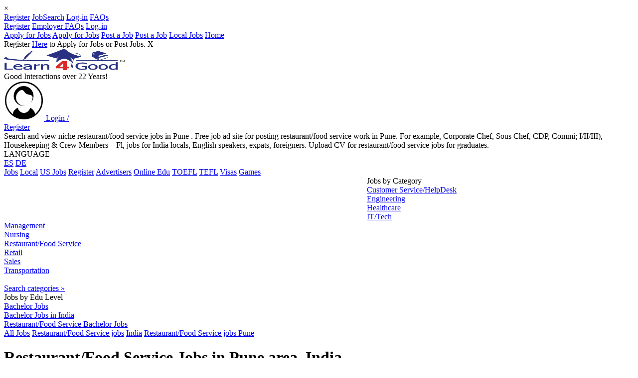

--- FILE ---
content_type: text/html; charset=UTF-8
request_url: https://www.learn4good.com/jobs/restaurant_and_food_service/in/pune/india/
body_size: 13809
content:
<!DOCTYPE html>
<html lang="en-us">
<head>
	<title>Pune Restaurant/Food Service Jobs in India for Pune locals,expats,foreigners</title>
<meta http-equiv="Content-Type" content="text/html; charset=utf-8">
<meta name="color-scheme" content="light">
<meta name="description" 
	  content="Fast & Free job site: Search Pune restaurant/food service jobs in India for Pune area residents, expats, foreigners. Latest restaurant/food service jobs for English speakers:">
<meta name="viewport" content="width=device-width, initial-scale=1.0">

    <meta http-equiv="content-language" content="en-us">
	<meta property="og:site_name" content="Learn4Good" />
	<meta property="og:url" content="//www.learn4good.com/jobs/restaurant_and_food_service/in/pune/india/" />
	<meta property="og:title" content="Restaurant/Food Service Jobs in Pune area, India" />
	<meta property="og:description"
		content="This jobsite is totally Free to all jobseekers. It is a service where you can make introductory contact with employers &amp; recruiters in your profession, and vice versa. Over 5 million job applications have been made via Learn4Good.com since 2003." />
	<meta property="og:image" content="https://www.learn4good.com/images/logo_fb.png" />

<link rel="canonical" href="https://www.learn4good.com/jobs/restaurant_and_food_service/in/pune/india/" />

	<link type="text/css" rel="stylesheet" href="https://www.learn4good.com/jobs/build/assets/tailwind-css-Bk624a00.css" />
	<link type="text/css" rel="stylesheet" href="https://www.learn4good.com/jobs/build/assets/common-scss-BFyiav8d.css" />
	<link type="text/css" rel="stylesheet" href="https://www.learn4good.com/jobs/build/assets/elusive-icons-scss-C4hqvzCr.css" />
	<link type="text/css" rel="stylesheet" href="https://www.learn4good.com/jobs/build/assets/bem_base-scss-Dwx4eSYH.css" />
	<link type="text/css" rel="stylesheet" href="https://www.learn4good.com/jobs/build/assets/combined_search_form-scss-Cjfvs7g3.css" />
	<link type="text/css" rel="stylesheet" href="https://www.learn4good.com/jobs/build/assets/spinner-scss-BmFfdEIh.css" />
	<link type="text/css" rel="stylesheet" href="https://www.learn4good.com/jobs/build/assets/flexible_job_search-scss-CiDvJ0h8.css" />
	<link type="text/css" rel="stylesheet" href="https://www.learn4good.com/jobs/build/assets/flexible_job_search_adv-scss-Ch83uq-o.css" />
	<link type="text/css" rel="stylesheet" href="https://www.learn4good.com/jobs/build/assets/proximity_range_search-scss-fmeZDUsw.css" />
	<link type="text/css" rel="stylesheet" href="https://www.learn4good.com/jobs/build/assets/notification-scss-Bc5QvnB4.css" />
	<link type="text/css" rel="stylesheet" href="https://www.learn4good.com/jobs/build/assets/mobile_menu-scss-DbcY-0dA.css" />
	<link type="text/css" rel="stylesheet" href="https://www.learn4good.com/jobs/build/assets/backup_warning-scss-CTgynHTa.css" />
	<link type="text/css" rel="stylesheet" href="https://www.learn4good.com/jobs/build/assets/footer-scss-CboAVkZN.css" />
	<link type="text/css" rel="stylesheet" href="https://www.learn4good.com/jobs/build/assets/google_afc-scss-CefU4Lva.css" />
	<link type="text/css" rel="stylesheet" href="https://www.learn4good.com/jobs/build/assets/registration_bar-scss-pdmNJxdl.css" />
	<link type="text/css" rel="stylesheet" href="https://www.learn4good.com/jobs/build/assets/job_list-scss-DCBgzwQi.css" />
	<link type="text/css" rel="stylesheet" href="https://www.learn4good.com/jobs/build/assets/pagination-scss-BpdCMa2Z.css" />

<script>
	    window.country_select_id = "country_id1";
	    window.state_select_id = "state_id1";
	    window.city_select_id = "city_id1";
	    window.state_cont_id = "csf_state";
	    window.states_link = "https:\/\/www.learn4good.com\/jobs\/index.php?controller=location_list&action=load_states&country_id=<country_id>";
	    window.cities_link = "https:\/\/www.learn4good.com\/jobs\/index.php?controller=location_list&action=load_cities&country_id=<country_id>&state_id=<state_id>";
	    window.has_states = false;
	    window.empty_option_state = "- Any State -";
	    window.empty_option_city = "- Any City\/Area -";
	    window.search_form_id = "combined_form";
	    window.async_notify_url = "https:\/\/www.learn4good.com\/jobs\/index.php?controller=error_notification&action=async_notify";
	    window.user_logged_in = false;
	    window.is_backup_mode = false;
	    window.collect_stats_url = "https:\/\/www.learn4good.com\/jobs\/index.php?controller=collect_stats&action=collect";
	    window.info_check_url = "https:\/\/www.learn4good.com\/jobs\/index.php?controller=info&action=info";
	    window.info_check_seconds = 10;
	</script>

	<script type="module" src="https://www.learn4good.com/jobs/build/assets/util-js-BcSz9Msm.js"></script>
	<script type="module" src="https://www.learn4good.com/jobs/build/assets/main-js-BdiWScGa.js"></script>
	<script type="module" src="https://www.learn4good.com/jobs/build/assets/slider-js-Bp6gvADq.js"></script>
	<script type="module" src="https://www.learn4good.com/jobs/build/assets/location-js-CeUWkxnP.js"></script>
	<script type="module" src="https://www.learn4good.com/jobs/build/assets/flexible_job_search-js-DZkpzyIW.js"></script>
	<script type="module" src="https://www.learn4good.com/jobs/build/assets/tag_sel-js-Bj_7ytcb.js"></script>
	<script type="module" src="https://www.learn4good.com/jobs/build/assets/jobs_search_form-js-CAnQdN2r.js"></script>
	<script type="module" src="https://www.learn4good.com/jobs/build/assets/proximity_range_search-js-CSObPilx.js"></script>
	<script type="module" src="https://www.learn4good.com/jobs/build/assets/notification-js-BB3wk5W1.js"></script>
	<script type="module" src="https://www.learn4good.com/jobs/build/assets/mobile_menu-js-BzIYffb2.js"></script>
	<script type="module" src="https://www.learn4good.com/jobs/build/assets/registration_bar-js-C80DgWII.js"></script>
	<script type="module" src="https://www.learn4good.com/jobs/build/assets/info_check-js-BTlTNwFH.js"></script>
	<script type="module" src="https://www.learn4good.com/jobs/build/assets/job_list-js-C_VKoPD0.js"></script>



	<script async src="//pagead2.googlesyndication.com/pagead/js/adsbygoogle.js"></script>
	<script>var gen_q = 'Restaurant/Food Service jobs Pune';</script>	
	<script 
	  async 
	  src="https://fundingchoicesmessages.google.com/i/pub-3323405424911356?ers=1">
	</script>

	<script>
	(function() {
	  function signalGooglefcPresent() {
	    if (!window.frames['googlefcPresent']) {
	      if (document.body) {
	        const iframe = document.createElement('iframe');
	        iframe.style = `
	          width: 0;
	          height: 0;
	          border: none;
	          z-index: -1000;
	          left: -1000px;
	          top: -1000px;
	          display: none;
	        `;
	        iframe.name = 'googlefcPresent';
	        document.body.appendChild(iframe);
	      } else {
	        setTimeout(signalGooglefcPresent, 0);
	      }
	    }
	  }

	  signalGooglefcPresent();
	})();
	</script>
	<script async src="https://accounts.google.com/gsi/client"></script>
</head>
<body id="page">
	<div id="overlay"></div>
	<div id="notifications">
			<div class="notification" id="notification_template">
		<div class="notification_message"></div>
		<div class="notification_close" onclick="this.parentNode.remove()">&times;</div>
	</div>
</div>
	<div id="mobile_menu_container">
				<div class="menu_items" id="mobile_submenu_js">
												<a
                       class="item mobile_jobseeker_reg"
                       href="https://www.learn4good.com/jobs/register/ohio/"
                                                                  >Register</a>
																<a
                       class="item mobile_job_search_button"
                       href="https://www.learn4good.com/jobs/language/english/search/advanced/"
                                                                  >JobSearch</a>
																<a
                       class="item main_login_button"
                       href="https://www.learn4good.com/jobs/site-login.htm"
                                                                  >Log-in</a>
																<a
                       class="item "
                       href="https://www.learn4good.com/jobs/jobseeker_faqs.htm"
                                                                  >FAQs</a>
										<span class="justifier"></span>
		</div>
			<div class="menu_items" id="mobile_submenu_em">
												<a
                       class="item mobile_employer_reg"
                       href="https://www.learn4good.com/jobs/language/english/registration/company/"
                                                                  >Register</a>
																<a
                       class="item "
                       href="https://www.learn4good.com/jobs/employer_faqs.htm"
                                                                  >Employer FAQs</a>
																<a
                       class="item main_login_button"
                       href="https://www.learn4good.com/jobs/site-login.htm"
                                                                  >Log-in</a>
										<span class="justifier"></span>
		</div>
			<div class="menu_items" >
												<span class="subselector_mobile_submenu_js">
						<a class="item subselector mobile_jobseeker_reg" href="#mobile_submenu_js">Apply for Jobs</a>
						<a class="item closer" href="#_">Apply for Jobs</a>
					</span>
																<span class="subselector_mobile_submenu_em">
						<a class="item subselector mobile_employer_reg" href="#mobile_submenu_em">Post a Job</a>
						<a class="item closer" href="#_">Post a Job</a>
					</span>
																<a
                       class="item "
                       href="https://www.learn4good.com/jobs/openings/64/oh-ohio/"
                                                                  >Local Jobs</a>
																<a
                       class="item "
                       href="https://www.learn4good.com/jobs/"
                                                                  >Home</a>
										<span class="justifier"></span>
		</div>
	</div>
	<div class="centering_container">
		<div class="highlight_container">
			<div class="fixed_container">
									<div id="registration_bar">
	Register <a href="https://www.learn4good.com/jobs/registration.htm">Here</a> to Apply for Jobs or Post Jobs.	<span id="reg_bar_close" onclick="close_bar('https://www.learn4good.com/jobs/index.php?controller=general&action=hide_registration_bar')">X</span>
</div>
				
																<div id="main_container">
					<script>
						window.google_adnum = 0; //for custom google afc ads
					</script>

					<div id="header_all" class="noprint">
	<div id="header_container">
	<div id="header">
		<div class="main_logo_container">
			<a href="//www.learn4good.com" id="main_logo">
				<picture>
					<source media="(max-width:565px)" srcset="https://www.learn4good.com/images/logo.png" width="200" height="35">
					<img src="https://www.learn4good.com/images/logo.png" alt="Free Job Posting &amp; Search" width="242" height="43">
				</picture>
			</a>
			<div id="slogan">Good Interactions over 22 Years!</div>
		</div>
        <span id="menu_toggle">
            <span class="icon-bar"></span>
            <span class="icon-bar"></span>
            <span class="icon-bar"></span>
        </span>
					<a id="sign_in_up" href="https://www.learn4good.com/jobs/enter.htm">
				<svg xmlns="http://www.w3.org/2000/svg" version="1.1" xmlns:xlink="http://www.w3.org/1999/xlink" preserveAspectRatio="none" x="0px" y="0px" width="80px" height="80px" viewBox="11 10 80 80">
<defs>
	<g id="Layer0_0_MEMBER_0_MEMBER_0_FILL">
		<path stroke="none" d="M 536.25 39.2
			Q 541.1 34.35 541.1 27.5 541.1 20.7 536.25 15.85 531.45 11 524.6 11 517.75 11 512.9 15.85 508.1 20.65 508.1 27.5 508.1 34.35 512.9 39.2 517.75 44 524.6 44 531.45 44 536.25 39.2
			M 531.4 34.75
			Q 530.7 34.25 530 33.85 529.65 35.45 528.5 36.65 526.85 38.35 524.6 38.35 522.3 38.35 520.7 36.65 519.55 35.45 519.25 33.85 518.45 34.25 517.75 34.75 515.1 36.7 514.95 39.45 514.3 38.9 513.75 38.35 509.25 33.9 509.25 27.5 509.25 21.15 513.75 16.7 518.2 12.2 524.55 12.2 530.9 12.2 535.4 16.7 539.9 21.15 539.9 27.5 539.9 33.85 535.4 38.35 534.85 38.9 534.25 39.45 534.05 36.7 531.4 34.75
			M 532.95 23.6
			Q 532.95 20.05 530.45 17.5 527.9 14.95 524.35 14.95 520.75 14.95 518.25 17.5 515.7 20.05 515.7 23.6 515.7 27.15 518.25 29.7 518.8 30.25 519.4 30.7 521.55 32.25 524.35 32.25 524.95 32.25 525.5 32.2 525.2 32.2 524.95 32.2 521.95 32.2 519.85 30.1 517.7 28 517.7 25 517.7 21.7 520.4 19.45 523.2 17.1 524.95 20 526.15 22.05 529.45 22.55 532.15 22.95 532.15 25 532.15 27.85 530.25 29.9 530.35 29.8 530.45 29.7 532.95 27.15 532.95 23.6 Z" />
	</g>
</defs>

<g transform="matrix( 2.3080902099609375, 0, 0, 2.3080902099609375, -1159.8,-14.5) "> <use xlink:href="#Layer0_0_MEMBER_0_MEMBER_0_FILL"/></g>
</svg>
				<span class="prompt">Login /<br>Register</span>
			</a>
				<div id="header_text">
			Search and view niche restaurant/food service jobs in Pune . Free job ad site for posting restaurant/food service work in Pune. For example, Corporate Chef, Sous Chef, CDP, Commi; I/II/III), Housekeeping & Crew Members – Fl, jobs for India locals, English speakers, expats, foreigners. Upload CV for restaurant/food service jobs for graduates.		</div>

		<div id="header_languages">
			<div class="lang_heading">LANGUAGE</div>
			<div class="flags_container">
									<a href="https://www.learn4good.com/jobs/language/spanish/" title="Español" class="lang_icon">ES</a>
									<a href="https://www.learn4good.com/jobs/language/german/" title="Deutsch" class="lang_icon">DE</a>
							</div>
		</div>
	</div>
</div>
<div id="main_menu">
						<a class="main_menu_item desktop_menu_item narrow_main_menu_item "
				href="https://www.learn4good.com/jobs/">Jobs</a>
									<a class="main_menu_item desktop_menu_item  "
				href="https://www.learn4good.com/jobs/openings/64/oh-ohio/">Local</a>
									<a class="main_menu_item desktop_menu_item  "
				href="/jobs/language/english/list/country/usa_united_states/">US Jobs</a>
									<a class="main_menu_item desktop_menu_item  main_menu_highlight"
				href="https://www.learn4good.com/jobs/registration.htm">Register</a>
									<a class="main_menu_item desktop_menu_item  "
				href="https://www.learn4good.com/jobs/advertisers.htm">Advertisers</a>
									<a class="main_menu_item desktop_menu_item  "
				href="/distance_learn.htm">Online Edu</a>
									<a class="main_menu_item desktop_menu_item  "
				href="/languages/spec_english_toefl.htm">TOEFL</a>
									<a class="main_menu_item desktop_menu_item  "
				href="/tefl_courses.htm">TEFL</a>
									<a class="main_menu_item desktop_menu_item  "
				href="/visa.htm">Visas</a>
									<a class="main_menu_item desktop_menu_item  "
				href="/games/index.htm">Games</a>
				</div>

			<div id="banners_container">
										<div id="header_banner" class="no_month_sponsor">
					<div id="narrow_ad_unit_1"></div>
											<style type="text/css">
.leaderboard { width: 320px; height: 50px; display: inline-block;  }
@media (min-width:745px) { .leaderboard { width: 468px; height: 90px; margin: auto; } }
@media (min-width:1005px) { .leaderboard { width: 728px; height: 90px; float: left; } }
@media (max-width:487px) { .leaderboard { width: 100vw; min-height: 84vw; } }
</style>
<ins class="adsbygoogle leaderboard"
         data-full-width-responsive="true"
	 data-ad-client="ca-pub-3323405424911356"
	 data-ad-slot="9675188994"></ins>
<script>
(adsbygoogle = window.adsbygoogle || []).push({});
</script>									</div>
					</div>
	</div>

					<div id="content_container" >
								<div id="left_menu" class="noprint pulled_up">
		<div class="menu_block_container" id="categories_menu_block">
	<div class="block_header heading">Jobs by Category</div>
		<div class="menu_block link_block flat_top">
					<a href="https://www.learn4good.com/jobs/language/english/list/customer_service/">Customer Service/HelpDesk</a><br>
					<a href="https://www.learn4good.com/jobs/language/english/list/engineering/">Engineering</a><br>
					<a href="https://www.learn4good.com/jobs/language/english/list/healthcare/">Healthcare</a><br>
					<a href="https://www.learn4good.com/jobs/language/english/list/info_technology/">IT/Tech</a><br>
					<a href="https://www.learn4good.com/jobs/language/english/list/management_and_managerial/">Management</a><br>
					<a href="https://www.learn4good.com/jobs/language/english/list/nursing/">Nursing</a><br>
					<a href="https://www.learn4good.com/jobs/language/english/list/restaurant_and_food_service/">Restaurant/Food Service</a><br>
					<a href="https://www.learn4good.com/jobs/language/english/list/retail/">Retail</a><br>
					<a href="https://www.learn4good.com/jobs/language/english/list/sales/">Sales</a><br>
					<a href="https://www.learn4good.com/jobs/language/english/list/transportation/">Transportation</a><br>
				<br>
		<a href="https://www.learn4good.com/jobs/language/english/list/all_categories/">Search categories &raquo;</a>
	</div>
</div>
<div class="menu_block_container" id="edu_levels_menu_block">
	<div class="block_header heading">Jobs by Edu Level</div>
	<div class="menu_block link_block flat_top">
					<a href="https://www.learn4good.com/jobs/bachelorsdegree/">Bachelor Jobs</a><br>
					<a href="https://www.learn4good.com/jobs/bachelordegree/india/openings/">Bachelor Jobs in India</a><br>
					<a href="https://www.learn4good.com/jobs/bachelordegree/restaurant_and_food_service/search/">Restaurant/Food Service Bachelor Jobs</a><br>
			</div>
</div>
					<div class="menu_ads">
							</div>
			</div>
												<div id="content" class="">
														
														<!-- content begin -->							
		<div class="path">
							<span class=" ">
				<a href="https://www.learn4good.com/jobs/language/english/list/all_categories/"><span>All Jobs</span></a>
							<span class="mid_part">
				<a href="https://www.learn4good.com/jobs/language/english/search/restaurant_and_food_service/"><span>Restaurant/Food Service jobs</span></a>
							<span class="mid_part">
				<a href="https://www.learn4good.com/jobs/language/english/list/restaurant_and_food_service/india/"><span>India</span></a>
							<span class="last_part">
				<a href="/jobs/restaurant_and_food_service/in/pune/india/"><span>Restaurant/Food Service jobs Pune</span></a>
			
							</span>
							</span>
							</span>
							</span>
					</div>

																								<div id="content_heading" class="only_heading">
																			<h1>Restaurant/Food Service Jobs in Pune area, India</h1>
									                                    																	</div>
							
							
																						
																						<div class="flex justify-between mb-1 ">
									                                                                                    <a href="https://www.learn4good.com/jobs/language/english/list/country/india/">
                                                <img class="border border-solid border-black" src="https://www.learn4good.com/jobs/images/flags/country/377.png" alt="Restaurant/Food Service jobs in Pune" title="Restaurant/Food Service jobs in Pune">
                                            </a>
                                        																	</div>
							
							
<div class="over_job_count_link_container">
			</div>


		
	<div id="top_search">
		<script>
	window.sugg_url = "https:\/\/www.learn4good.com\/jobs\/index.php?controller=job_search&action=completion&q=";
</script>
<div class="csc">
	<input type="radio" id="show_job_search" name="form_select" checked="checked" data-action="https://www.learn4good.com/jobs/index.php?controller=job_search&action=flexible_search"></input>
	<input type="radio" id="show_cv_search" name="form_select"  data-action="https://www.learn4good.com/jobs/index.php?controller=cv_search&action=short_search"></input>
	<div >
		<div class="tabs ">
			<label class="jobs_tab" for="show_job_search">Search Database of 15 Million+ jobs:</label>
			<label for="show_cv_search">CV Search</label>
		</div>

		<form method="post" action="https://www.learn4good.com/jobs/index.php?controller=job_search&amp;action=flexible_search" id="combined_form">
		<div class="kw_container">
																					<input type="text"
					   name="keywords"
					   id="keywords_1768830523"
					   value=""
					   
					   class="minimal_kw" placeholder="A skill/profession + ZIP, Area etc" autocomplete="off" data-ip_location="">			<input type="submit" class="button mini_submit" aria-label="Search jobs by skill or profession button" value="">
			<div class="sugg_container for_jobs">
				<div class="suggestions">
				</div>
			</div>
			<div class="spinner">
  <div class="rect1"></div>
  <div class="rect2"></div>
  <div class="rect3"></div>
  <div class="rect4"></div>
  <div class="rect5"></div>
</div>
		</div>
		<div class="flexible_suffix for_job"> (Try combinations for better Results! Or enter less keywords for broader Results)</div>

			<table>
				<caption class="location_caption">
					<span class="for_cv">Location</span>
				</caption>
				<tbody class="loc_body">
					<tr>						<td class="">
																							<select name="country_id"
					    id="country_id1"
						class="location_select " aria-label="Select country for job search"><option value="0">- Select a country -</option>
<option value="303">Albania</option>
<option value="304">Algeria</option>
<option value="185">Andorra</option>
<option value="530">Angola</option>
<option value="536">Anguilla</option>
<option value="537">Antigua and Barbuda</option>
<option value="308">Argentina</option>
<option value="519">Armenia</option>
<option value="538">Aruba</option>
<option value="241">Australia</option>
<option value="309">Austria</option>
<option value="310">Azerbaijan</option>
<option value="539">Bahamas</option>
<option value="313">Bahrain</option>
<option value="315">Bangladesh</option>
<option value="540">Barbados</option>
<option value="527">Belarus</option>
<option value="317">Belgium</option>
<option value="541">Belize</option>
<option value="320">Benin</option>
<option value="542">Bermuda</option>
<option value="323">Bosnia Herzegovina</option>
<option value="325">Botswana</option>
<option value="328">Brazil</option>
<option value="543">British Virgin Islands</option>
<option value="501">Brunei</option>
<option value="329">Bulgaria</option>
<option value="190">Cambodia</option>
<option value="331">Cameroon</option>
<option value="301">Canada</option>
<option value="544">Cayman Islands</option>
<option value="338">Chile</option>
<option value="339">China</option>
<option value="242">Colombia</option>
<option value="194">Costa Rica</option>
<option value="342">Croatia</option>
<option value="545">Cuba</option>
<option value="546">Curacao</option>
<option value="344">Cyprus</option>
<option value="345">Czech Republic</option>
<option value="346">Denmark</option>
<option value="547">Dominica</option>
<option value="349">Dominican Republic</option>
<option value="350">Ecuador</option>
<option value="351">Egypt</option>
<option value="355">Estonia</option>
<option value="533">Ethiopia</option>
<option value="357">Fiji</option>
<option value="358">Finland</option>
<option value="243">France</option>
<option value="360">French Polynesia</option>
<option value="534">Gambia</option>
<option value="515">Georgia</option>
<option value="216">Germany</option>
<option value="517">Ghana</option>
<option value="364">Gibraltar</option>
<option value="217">Greece</option>
<option value="548">Grenada</option>
<option value="549">Guadeloupe</option>
<option value="369">Guatemala</option>
<option value="558">Guernsey</option>
<option value="550">Haiti</option>
<option value="373">Honduras</option>
<option value="374">Hong Kong</option>
<option value="375">Hungary</option>
<option value="376">Iceland</option>
<option value="377" selected="selected">India</option>
<option value="196">Indonesia</option>
<option value="378">Iran</option>
<option value="522">Iraq</option>
<option value="240">Ireland</option>
<option value="559">Isle of Man</option>
<option value="380">Israel</option>
<option value="381">Italy</option>
<option value="383">Jamaica</option>
<option value="384">Japan</option>
<option value="560">Jersey</option>
<option value="385">Jordan</option>
<option value="514">Kazakhstan</option>
<option value="386">Kenya</option>
<option value="535">Kosovo</option>
<option value="388">Kuwait</option>
<option value="532">Kyrgyzstan</option>
<option value="389">Latvia</option>
<option value="390">Lebanon</option>
<option value="510">Libya</option>
<option value="392">Liechtenstein</option>
<option value="393">Lithuania</option>
<option value="394">Luxembourg</option>
<option value="521">Macedonia</option>
<option value="398">Malaysia</option>
<option value="399">Maldives</option>
<option value="101">Malta</option>
<option value="551">Martinique</option>
<option value="105">Mauritius</option>
<option value="106">Mexico</option>
<option value="528">Micronesia</option>
<option value="223">Mongolia</option>
<option value="518">Montenegro</option>
<option value="110">Morocco</option>
<option value="526">Mozambique</option>
<option value="529">Myanmar</option>
<option value="112">Namibia</option>
<option value="523">Nepal</option>
<option value="114">Netherlands</option>
<option value="117">New Zealand</option>
<option value="118">Nicaragua</option>
<option value="512">Nigeria</option>
<option value="121">Norway</option>
<option value="122">Oman</option>
<option value="524">Pakistan</option>
<option value="125">Panama</option>
<option value="128">Peru</option>
<option value="129">Philippines</option>
<option value="130">Poland</option>
<option value="131">Portugal</option>
<option value="552">Puerto Rico</option>
<option value="132">Qatar</option>
<option value="134">Romania</option>
<option value="135">Russia</option>
<option value="553">Saint Kitts and Nevis</option>
<option value="554">Saint Lucia</option>
<option value="555">Saint Vincent and the Grenadines</option>
<option value="148">Saudi Arabia</option>
<option value="150">Senegal</option>
<option value="207">Serbia</option>
<option value="153">Singapore</option>
<option value="208">Slovakia</option>
<option value="209">Slovenia</option>
<option value="155">South Africa</option>
<option value="387">South Korea</option>
<option value="156">Spain</option>
<option value="157">Sri Lanka</option>
<option value="158">Sudan</option>
<option value="161">Sweden</option>
<option value="162">Switzerland</option>
<option value="163">Syria</option>
<option value="164">Taiwan</option>
<option value="513">Tajikistan</option>
<option value="509">Tanzania</option>
<option value="166">Thailand</option>
<option value="168">Trinidad Tobago</option>
<option value="169">Tunisia</option>
<option value="170">Turkey (Türkiye)</option>
<option value="556">Turks and Caicos Islands</option>
<option value="174">UAE/Dubai</option>
<option value="184">UK</option>
<option value="557">US Virgin Islands</option>
<option value="500">USA</option>
<option value="508">Uganda</option>
<option value="173">Ukraine</option>
<option value="520">Uzbekistan</option>
<option value="177">Venezuela</option>
<option value="178">Vietnam</option>
<option value="525">Yemen</option>
<option value="180">Zambia</option>
<option value="531">Zimbabwe</option>
</select>													</td>
						<td id="csf_state" style="display:none;">
														<select name="state_id"
					    id="state_id1"
						class="location_select " aria-label="Select state for job search"><option value="0">- Any State -</option>
</select>						</td>
						<td>
														<select name="city_id"
					    id="city_id1"
						class="location_select " aria-label="Select city for job search"><option value="0">- Any City/Area -</option>
</select>						</td>
					</tr>
					<tr class="proximity_range_row">
						<td id="proximity_range_label_text" class="proximity_range_cell">
							Increase/decrease your Search Radius (miles)						</td>
					</tr>
					<tr class="proximity_range_row">
						<td class="proximity_range_cell">
							<div class="proximity_range_label w-full flex justify-between mb-1"></div>
						</td>
					</tr>
					<tr class="proximity_range_row">
						<td class="proximity_range_cell">
														<input type="range"
					   value="50"
					   name="proximity_range"
					   id="proximity_range_000000000000025c0000000000000000"
					   min="0"
					   max="200"
					   step="1"
					   aria-label="Select proximity range for job search" class="proximity_range_slider">						</td>
					</tr>
					<tr><td><br></td></tr>
					<tr class="for_job"><td>Job Posting Language</td></tr>
				<tr class="for_job">
					<td>
												<select name="app_posting_lang_id"
					    id="app_posting_lang_id_00000000000002660000000000000000"
						aria-label="Select language for job search"><option value="0">Any Language</option>
<option value="1" selected="selected">English</option>
<option value="3">German</option>
<option value="4">Spanish</option>
</select>					</td>
				</tr>
				</tbody>

								<input aria-label="Enable filters option" type="checkbox" id="ect8QaEahg" class="extended_crit_toggle" >
			</table>

			<div class="cat_body">
				<div>
					<span>Employment Category</span>
				</div>
				<div class="cat_row">
					<div class="cat_cell">
												<select name="job_category_id"
					    id="job_category_id_1768830523"
						aria-label="Select job category for search"><option value="121" selected="selected">Restaurant/Food Service</option>
</select>					</div>
					<div>
						<input class="for_cv spacer"><label for="ect8QaEahg" class="extend_button for_job">Filters</label>
					</div>
				</div>
			</div>
			<div class="for_cv edu_level">
				<div>Education (minimum level)</div>
				<div><select name="education_level_id"
					    id="education_level_id_1768830523"
						><option value="0">- Unspecified -</option>
<option value="1">High School</option>
<option value="2">Tech School</option>
<option value="3">College</option>
<option value="4">Bachelor</option>
<option value="5">Masters</option>
<option value="6">Doctorate</option>
</select></div>
			</div>

			<div class="extended_crit for_job">
				<div class="filters_label"><div>Filters</div></div>
				<div class="crit_label">Education Level</div>
				<div class="compact_boxes edu_container"><label><input type="radio"
					   value="0"
					   name="min_edu_level_id"
					   id="min_edu_level_id_000000000000024f0000000000000000_1"
					   title="Any" checked="checked"> <span>Any</span></label><label><input type="radio"
					   value="1"
					   name="min_edu_level_id"
					   id="min_edu_level_id_00000000000002250000000000000000_2"
					   title="High School"> <span>High School</span></label><label><input type="radio"
					   value="2"
					   name="min_edu_level_id"
					   id="min_edu_level_id_00000000000002280000000000000000_3"
					   title="Tech School"> <span>Tech School</span></label><label><input type="radio"
					   value="3"
					   name="min_edu_level_id"
					   id="min_edu_level_id_000000000000032b0000000000000000_4"
					   title="College"> <span>College</span></label><label><input type="radio"
					   value="4"
					   name="min_edu_level_id"
					   id="min_edu_level_id_00000000000001f20000000000000000_5"
					   title="Bachelor"> <span>Bachelor</span></label><label><input type="radio"
					   value="5"
					   name="min_edu_level_id"
					   id="min_edu_level_id_000000000000021a0000000000000000_6"
					   title="Masters"> <span>Masters</span></label><label><input type="radio"
					   value="6"
					   name="min_edu_level_id"
					   id="min_edu_level_id_00000000000002230000000000000000_7"
					   title="Doctorate"> <span>Doctorate</span></label></div>

				<div class="crit_label">Experience Level (years)</div>
				<div class="exp_container"><div class="exp_boxes"><label><input type="checkbox"
					   value="1"
					   name="min_exp_level_ids[]"
					   id="min_exp_level_ids_00000000000002230000000000000000_1"
					   title="Less than 1 Year">&nbsp<span>Less than 1 Year</span></label><label><input type="checkbox"
					   value="2"
					   name="min_exp_level_ids[]"
					   id="min_exp_level_ids_000000000000021a0000000000000000_2"
					   title="1+ Years">&nbsp<span>1+ Years</span></label><label><input type="checkbox"
					   value="3"
					   name="min_exp_level_ids[]"
					   id="min_exp_level_ids_00000000000001f20000000000000000_3"
					   title="3+ Years">&nbsp<span>3+ Years</span></label><label><input type="checkbox"
					   value="4"
					   name="min_exp_level_ids[]"
					   id="min_exp_level_ids_000000000000032b0000000000000000_4"
					   title="5+ Years">&nbsp<span>5+ Years</span></label><label><input type="checkbox"
					   value="5"
					   name="min_exp_level_ids[]"
					   id="min_exp_level_ids_00000000000002280000000000000000_5"
					   title="7+ Years">&nbsp<span>7+ Years</span></label><label><input type="checkbox"
					   value="8"
					   name="min_exp_level_ids[]"
					   id="min_exp_level_ids_00000000000002250000000000000000_6"
					   title="9+ Years">&nbsp<span>9+ Years</span></label><label><input type="checkbox"
					   value="6"
					   name="min_exp_level_ids[]"
					   id="min_exp_level_ids_000000000000024f0000000000000000_7"
					   title="10+ Years">&nbsp<span>10+ Years</span></label><label><input type="checkbox"
					   value="7"
					   name="min_exp_level_ids[]"
					   id="min_exp_level_ids_00000000000002590000000000000000_8"
					   title="More than 15 Years">&nbsp<span>More than 15 Years</span></label></div></div>

				<div class="time_period_options">
					<div class="crit_label">Posted in last:</div>
					<div class="compact_boxes"><label><input type="radio"
					   value="1"
					   name="time_period"
					   id="time_period_00000000000002590000000000000000_1"
					   title="Day"> <span>Day</span></label><label><input type="radio"
					   value="5"
					   name="time_period"
					   id="time_period_000000000000024f0000000000000000_2"
					   title="Week"> <span>Week</span></label><label><input type="radio"
					   value="7"
					   name="time_period"
					   id="time_period_00000000000002250000000000000000_3"
					   title="Month"> <span>Month</span></label><label><input type="radio"
					   value="0"
					   name="time_period"
					   id="time_period_00000000000002280000000000000000_4"
					   title="Any" checked="checked"> <span>Any</span></label></div>
				</div>

				<div class="salary_search_section">
					<div class="crit_label">Salary</div>
					<div class="salary_search_options">
						<input type="number"
					   name="salary_amount_min"
					   id="salary_amount_min_000000000000024e0000000000000000"
					   value=""
					   
					   class="input_text" min="0" step="0.01" placeholder="Salary - minimum">						<input type="number"
					   name="salary_amount_max"
					   id="salary_amount_max_000000000000026a0000000000000000"
					   value=""
					   
					   class="input_text" min="0" step="0.01" placeholder="Salary - maximum">						<select name="salary_currency_id"
					    id="salary_currency_id_00000000000002630000000000000000"
						><option value="5">USD</option>
</select>						<select name="salary_period_id"
					    id="salary_period_id_000000000000026b0000000000000000"
						><option value="1">Yearly</option>
<option value="2">Monthly</option>
<option value="6">Fortnightly</option>
<option value="3">Weekly</option>
<option value="4">Hourly</option>
<option value="5">Daily</option>
</select>					</div>
					<div>
						<label class="crit_label"><input type="checkbox"
					   value="1"
					   name="salary_optional"
					   id="salary_optional_000000000000026c0000000000000000"
					    checked="checked"> Show Jobs with no salary specified</label>
					</div>
				</div>

				<input type="hidden" name="present_country_only" value="0" />				<label class="present_country"><input type="checkbox"
					   value="1"
					   name="present_country_only"
					   id="present_country_only_00000000000002400000000000000000"
					    checked="checked">&nbsp;Only Jobs that accept applications from my present country</label>
			</div>
			<!-- -->

			<div class="search_button_container">
				<input type="hidden" name="f" value="_" />
				<a class="full_search_link for_cv" href="https://www.learn4good.com/jobs/cv-resume-database-search/">Advanced Search</a>
				<input type="submit" class="button job_search_button for_job" value="Search Jobs">
				<input type="submit" class="button for_cv" value="Search CVs" formaction="https://www.learn4good.com/jobs/index.php?controller=cv_search&action=short_search">
			</div>

		</form>	</div>
</div>


<script type="module">
	window.job_search_form_action = "https:\/\/www.learn4good.com\/jobs\/index.php?controller=job_search&action=flexible_search";
	window.cv_search_form_action = "https:\/\/www.learn4good.com\/jobs\/index.php?controller=cv_search&action=short_search";

		window.get_currencies_url = "https:\/\/www.learn4good.com\/jobs\/index.php?controller=dynamic_options&action=get_currencies";
	window.get_categories_url = "https:\/\/www.learn4good.com\/jobs\/index.php?controller=dynamic_options&action=get_categories";
</script>
<script>
	window.max_range_value = 200;
	window.range_steps = 10;
</script>	</div>

<script>
	window.can_scroll_to_pagination = 0;
	window.has_jobs_list = 1;
</script>
	

<table id="main_job_list" class="job_list" cellpadding="0" cellspacing="0" >
			<tr  >
		<td class="job_cell ">
									<span class="posting_date">1 week ago</span>
				
									<span class="nr">1.</span>
													<a href="https://www.learn4good.com/jobs/pune/india/restaurant_and_food_service/4768277121/e/"
					class="job_title" 																		><span >Corporate Chef ,Sous Chef,CDP, Commi; I/II/III), Housekeeping &amp; Crew Members – Fl</span></a>
				
									<span class="loc_with_prefix">
												Job in						
						<span>
							<span class="loc_title">Pune, Maharashtra, India</span>
						</span>

											</span>
									
													<h3 class="section_name">
												 Restaurant/Food Service (Food & Beverage), Hospitality / Hotel / Catering (Food & Beverage)					</h3>
				
				<div class="list_job_desc">
					Position: We&#039;re Hiring: Corporate Chef ,Sous Chef,CDP, Commi (I/II/III), Housekeeping &amp; Crew Members – Join Fl - We’re Hiring –...									</div>

                <div class="job_bottom">
                                            <div class="additional_job_info">
                            <h2 class="section_name">Corporate Chef ,Sous Chef,CDP, Commi; I/II/III), Housekeeping &amp; Crew Members – Fl Job</h2>
                            <span class="section_name">Listing for:</span>
                                                        <span>
                                                                    <span class="absent_link">Fluffy Egg</span>
                                                            </span>
                                                    </div>
                                                                <a href="https://www.learn4good.com/jobs/pune/india/restaurant_and_food_service/4768277121/e/"                            class="view_job_button">View this Job</a>
                                    </div>
			</td>
		</tr>
							</table>


	<span class="backfill_heading">Recent Jobs Posted for India in similar fields:</span>
	

<table id="backfill_table" class="job_list" cellpadding="0" cellspacing="0" >
			<tr  >
		<td class="job_cell ">
									<span class="posting_date">4 weeks ago</span>
				
													<a href="https://www.learn4good.com/jobs/india/business/4723807901/e/"
					class="job_title" 																		><span >Business development executive</span></a>
				
									<span class="loc_with_prefix">
												Job in						
						<span>
							<span class="loc_title">Delhi, India</span>
						</span>

											</span>
									
													<h3 class="section_name">
												 Business, Sales					</h3>
				
				<div class="list_job_desc">
					· Identify and pursue new business opportunities and leads - · Build and maintain strong client relationships - · Support sales strategy...									</div>

                <div class="job_bottom">
                                            <div class="additional_job_info">
                            <h2 class="section_name">Business development executive Job</h2>
                            <span class="section_name">Listing for:</span>
                                                        <span>
                                                                    <span>
                                        <a href="https://www.learn4good.com/jobs/e/249326/employer/search/" >Hansraj Ventures Pvt Ltd</a>
                                    </span>
                                                            </span>
                                                    </div>
                                                                <a href="https://www.learn4good.com/jobs/india/business/4723807901/e/"                            class="view_job_button">View this Job</a>
                                    </div>
			</td>
		</tr>
								<tr  >
		<td class="job_cell ">
									<span class="posting_date">over one month ago</span>
				
													<a href="https://www.learn4good.com/jobs/bangalore/india/education/4473283537/e/"
					class="job_title" 																		><span >English Teacher; ESL, TESOL, TEFL, CELTA</span></a>
				
									<span class="loc_with_prefix">
												Job in						
						<span>
							<span class="loc_title">Bangalore, Karnataka, India</span>
						</span>

											</span>
									
													<h3 class="section_name">
												 Education / Teaching (English Teacher / ESL TEFL, Language Teacher), Language/Bilingual (English Speaking)					</h3>
				
				<div class="list_job_desc">
					1. Planning, preparing and delivering lessons. - 2. Preparing teaching materials and making power point - presentations. - 3. Researching...									</div>

                <div class="job_bottom">
                                            <div class="additional_job_info">
                            <h2 class="section_name">English Teacher; ESL, TESOL, TEFL, CELTA Job</h2>
                            <span class="section_name">Listing for:</span>
                                                        <span>
                                                                    <span>
                                        <a href="https://www.learn4good.com/jobs/e/197323/employer/search/" >eigoPaathshala</a>
                                    </span>
                                                            </span>
                                                    </div>
                                                                <a href="https://www.learn4good.com/jobs/bangalore/india/education/4473283537/e/"                            class="view_job_button">View this Job</a>
                                    </div>
			</td>
		</tr>
					<tr><td><style type="text/css">
.job_list_ad { width: 336px; height: 280px; display: block; margin: auto; }
@media (max-width:565px) { .job_list_ad { width: 320px; height: 250px; } }
</style>
<ins class="adsbygoogle job_list_ad"
     data-full-width-responsive="true"
     data-ad-client="ca-pub-3323405424911356"
     data-ad-slot="0776960940"></ins>
<script>
(adsbygoogle = window.adsbygoogle || []).push({});
</script></td></tr>
								<tr  >
		<td class="job_cell ">
									<span class="posting_date">over one month ago</span>
				
													<a href="https://www.learn4good.com/jobs/online_remote/sales/4647083614/e/"
					class="job_title" 																		><span >Sales Executive; Remote</span></a>
				
									<span class="loc_with_prefix">
						(Remote / Online) 						- Candidates ideally in						
						<span>
							<span class="loc_title">New Delhi, India</span>
						</span>

											</span>
									
													<h3 class="section_name">
												 Sales (Advertising Sales, B2B Sales, Marketing Communications, Online Sales, Outside Sales)					</h3>
				
				<div class="list_job_desc">
					OB DESCRIPTION – Sales Executive - About the Role - The Sales Executive plays a key part in supporting our day - to - day operations at...									</div>

                <div class="job_bottom">
                                            <div class="additional_job_info">
                            <h2 class="section_name">Sales Executive; Remote Job</h2>
                            <span class="section_name">Listing for:</span>
                                                        <span>
                                                                    <span>
                                        <a href="https://www.learn4good.com/jobs/e/249148/employer/search/" >Pixel Friday Studio</a>
                                    </span>
                                                            </span>
                                                    </div>
                                                                <a href="https://www.learn4good.com/jobs/online_remote/sales/4647083614/e/"                            class="view_job_button">View this Job</a>
                                    </div>
			</td>
		</tr>
								<tr  >
		<td class="job_cell ">
									<span class="posting_date">over 2 months ago</span>
				
													<a href="https://www.learn4good.com/jobs/india/hr_and_recruitment/4619079280/e/"
					class="job_title" 																		><span >Female 12th Pass/UG/Graduate-Part Time Office/Desk/Computer</span></a>
				
									<span class="loc_with_prefix">
												Job in						
						<span>
							<span class="loc_title">Kalkaji H.O, South Delhi, India</span>
						</span>

											</span>
									
													<h3 class="section_name">
												 HR/Recruitment, Administrative/Clerical (Clerical, Data Entry)					</h3>
				
				<div class="list_job_desc">
					Position: Female/Girl 12th Pass/UG/Graduate - Part Time Office/Desk/Computer Job - Female Undergraduate/Graduate in South Delhi - 1...									</div>

                <div class="job_bottom">
                                            <div class="additional_job_info">
                            <h2 class="section_name">Female 12th Pass/UG/Graduate-Part Time Office/Desk/Computer Job</h2>
                            <span class="section_name">Listing for:</span>
                                                        <span>
                                                                    <span>
                                        <a href="https://www.learn4good.com/jobs/e/249095/employer/search/" >ASHU</a>
                                    </span>
                                                            </span>
                                                    </div>
                                                                <a href="https://www.learn4good.com/jobs/india/hr_and_recruitment/4619079280/e/"                            class="view_job_button">View this Job</a>
                                    </div>
			</td>
		</tr>
								<tr  >
		<td class="job_cell ">
									<span class="posting_date">4 weeks ago</span>
				
													<a href="https://www.learn4good.com/jobs/online_remote/business/4724260304/e/"
					class="job_title" 																		><span >Project Coordinator</span></a>
				
									<span class="loc_with_prefix">
						(Remote / Online) 						- Candidates ideally in						
						<span>
							<span class="loc_title">India</span>
						</span>

											</span>
									
													<h3 class="section_name">
												 Business (Business Executive)					</h3>
				
				<div class="list_job_desc">
					Assist in planning, tracking, and coordinating project activitiesSupport project managers with schedules, reports, and...									</div>

                <div class="job_bottom">
                                            <div class="additional_job_info">
                            <h2 class="section_name">Project Coordinator Job</h2>
                            <span class="section_name">Listing for:</span>
                                                        <span>
                                                                    <span>
                                        <a href="https://www.learn4good.com/jobs/e/249326/employer/search/" >Hansraj Ventures Pvt Ltd</a>
                                    </span>
                                                            </span>
                                                    </div>
                                                                <a href="https://www.learn4good.com/jobs/online_remote/business/4724260304/e/"                            class="view_job_button">View this Job</a>
                                    </div>
			</td>
		</tr>
								<tr  >
		<td class="job_cell ">
									<span class="posting_date">over 2 months ago</span>
				
													<a href="https://www.learn4good.com/jobs/hyderabad/india/hospitality/4544251735/e/"
					class="job_title" 																		><span >Restaurant And Bar Manager; Roof Lounge</span></a>
				
									<span class="loc_with_prefix">
												Job in						
						<span>
							<span class="loc_title">Hyderabad, Telangana, India</span>
						</span>

											</span>
									
													<h3 class="section_name">
												 Hospitality / Hotel / Catering (Food & Beverage), Restaurant/Food Service (Food & Beverage)					</h3>
				
				<div class="list_job_desc">
					Position: Restaurant And Bar Manager (Roof top Lounge) - APPLICANTS WITH EXCELLENT BEVERAGE KNOWLEDGE ONLY SHOULD APPLY - Administration...									</div>

                <div class="job_bottom">
                                            <div class="additional_job_info">
                            <h2 class="section_name">Restaurant And Bar Manager; Roof Lounge Job</h2>
                            <span class="section_name">Listing for:</span>
                                                        <span>
                                                                    <span class="absent_link">Hyatt Place Hyderabad Banjara Hills</span>
                                                            </span>
                                                    </div>
                                                                <a href="https://www.learn4good.com/jobs/hyderabad/india/hospitality/4544251735/e/"                            class="view_job_button">View this Job</a>
                                    </div>
			</td>
		</tr>
								<tr  >
		<td class="job_cell ">
									<span class="posting_date">over 2 months ago</span>
				
													<a href="https://www.learn4good.com/jobs/chandigarh/india/administrative/4572290856/e/"
					class="job_title" 																		><span >Front Desk Receptionist</span></a>
				
									<span class="loc_with_prefix">
												Job in						
						<span>
							<span class="loc_title">Chandigarh, India</span>
						</span>

											</span>
									
													<h3 class="section_name">
												 Administrative/Clerical (Office Administrator/ Coordinator, Front Desk/Receptionist)					</h3>
				
				<div class="list_job_desc">
					About K&amp;B Tower   K&amp;B Tower: an ideal office space - K&amp;B Tower stands out with its ergonomic design and focus on worker...									</div>

                <div class="job_bottom">
                                            <div class="additional_job_info">
                            <h2 class="section_name">Front Desk Receptionist Job</h2>
                            <span class="section_name">Listing for:</span>
                                                        <span>
                                                                    <span class="absent_link">K&B Tower</span>
                                                            </span>
                                                    </div>
                                                                <a href="https://www.learn4good.com/jobs/chandigarh/india/administrative/4572290856/e/"                            class="view_job_button">View this Job</a>
                                    </div>
			</td>
		</tr>
								<tr  >
		<td class="job_cell ">
									<span class="posting_date">over 2 months ago</span>
				
													<a href="https://www.learn4good.com/jobs/vapi/india/maintenance/4572292860/e/"
					class="job_title" 																		><span >Service Engineer - Radiology</span></a>
				
									<span class="loc_with_prefix">
												Job in						
						<span>
							<span class="loc_title">Vapi, Gujarat, India</span>
						</span>

											</span>
									
													<h3 class="section_name">
												 Maintenance/Cleaning (Maintenance Technician / Mechanic, Field/Service Technician)					</h3>
				
				<div class="list_job_desc">
					Job Title: - Service Engineer – Service &amp; Maintenance (Radiology &amp; Imaging Systems) - Department: - Service &amp; Maintenance –...									</div>

                <div class="job_bottom">
                                            <div class="additional_job_info">
                            <h2 class="section_name">Service Engineer - Radiology Job</h2>
                            <span class="section_name">Listing for:</span>
                                                        <span>
                                                                    <span class="absent_link">Meril</span>
                                                            </span>
                                                    </div>
                                                                <a href="https://www.learn4good.com/jobs/vapi/india/maintenance/4572292860/e/"                            class="view_job_button">View this Job</a>
                                    </div>
			</td>
		</tr>
								<tr  >
		<td class="job_cell ">
									<span class="posting_date">over 2 months ago</span>
				
													<a href="https://www.learn4good.com/jobs/pune/india/retail/4584149375/e/"
					class="job_title" 																		><span >Customer Relationship Officer</span></a>
				
									<span class="loc_with_prefix">
												Job in						
						<span>
							<span class="loc_title">Pune, Maharashtra, India</span>
						</span>

											</span>
									
													<h3 class="section_name">
												 Retail (Customer Service Rep)					</h3>
				
				<div class="list_job_desc">
					Company Description - Firstcry Franchise Viman - nagar  -  Pune&#039;s Biggest Franchise store - Role Description  - As a Customer...									</div>

                <div class="job_bottom">
                                            <div class="additional_job_info">
                            <h2 class="section_name">Customer Relationship Officer Job</h2>
                            <span class="section_name">Listing for:</span>
                                                        <span>
                                                                    <span class="absent_link">Firstcry Franchise</span>
                                                            </span>
                                                    </div>
                                                                <a href="https://www.learn4good.com/jobs/pune/india/retail/4584149375/e/"                            class="view_job_button">View this Job</a>
                                    </div>
			</td>
		</tr>
								<tr  >
		<td class="job_cell ">
									<span class="posting_date">over 2 months ago</span>
				
													<a href="https://www.learn4good.com/jobs/bangalore/india/retail/4603613499/e/"
					class="job_title" 																		><span >Buying Assistant</span></a>
				
									<span class="loc_with_prefix">
												Job in						
						<span>
							<span class="loc_title">Bangalore, Karnataka, India</span>
						</span>

											</span>
									
													<h3 class="section_name">
												 Retail (Merchandising, Retail Marketing)					</h3>
				
				<div class="list_job_desc">
					Location: Bengaluru - Role Summary - Drive sales and service the demand optimally in the assigned category for the concept by ensuring...									</div>

                <div class="job_bottom">
                                            <div class="additional_job_info">
                            <h2 class="section_name">Buying Assistant Job</h2>
                            <span class="section_name">Listing for:</span>
                                                        <span>
                                                                    <span class="absent_link">Livspace</span>
                                                            </span>
                                                    </div>
                                                                <a href="https://www.learn4good.com/jobs/bangalore/india/retail/4603613499/e/"                            class="view_job_button">View this Job</a>
                                    </div>
			</td>
		</tr>
								<tr  >
		<td class="job_cell ">
									<span class="posting_date">over 2 months ago</span>
				
													<a href="https://www.learn4good.com/jobs/vadodara/india/administrative/4603613576/e/"
					class="job_title" 																		><span >Personal Assistant to Managing Director</span></a>
				
									<span class="loc_with_prefix">
												Job in						
						<span>
							<span class="loc_title">Vadodara, Gujarat, India</span>
						</span>

											</span>
									
													<h3 class="section_name">
												 Administrative/Clerical (Office Administrator/ Coordinator, Business Administration), Business (Office Administrator/ Coordinator, Business Administration)					</h3>
				
				<div class="list_job_desc">
					Job Title: - Executive Assistant to the Director - Location: - Vadodara, Gujarat - About Us: - Yantraman is the authorized dealer for...									</div>

                <div class="job_bottom">
                                            <div class="additional_job_info">
                            <h2 class="section_name">Personal Assistant to Managing Director Job</h2>
                            <span class="section_name">Listing for:</span>
                                                        <span>
                                                                    <span class="absent_link">Yantraman</span>
                                                            </span>
                                                    </div>
                                                                <a href="https://www.learn4good.com/jobs/vadodara/india/administrative/4603613576/e/"                            class="view_job_button">View this Job</a>
                                    </div>
			</td>
		</tr>
								<tr  >
		<td class="job_cell ">
									<span class="posting_date">over 2 months ago</span>
				
													<a href="https://www.learn4good.com/jobs/bangalore/india/retail/4609822156/e/"
					class="job_title" 																		><span >Fashion Consultant</span></a>
				
									<span class="loc_with_prefix">
												Job in						
						<span>
							<span class="loc_title">Bangalore, Karnataka, India</span>
						</span>

											</span>
									
													<h3 class="section_name">
												 Retail (Retail Sales, Merchandising)					</h3>
				
				<div class="list_job_desc">
					Location: Bengaluru - Position Title : -  Fashion Consultant / Design Stylist - Locations : -  Bangalore  -  Whitefield - Working Days: -...									</div>

                <div class="job_bottom">
                                            <div class="additional_job_info">
                            <h2 class="section_name">Fashion Consultant Job</h2>
                            <span class="section_name">Listing for:</span>
                                                        <span>
                                                                    <span class="absent_link">TheEthnic.Co</span>
                                                            </span>
                                                    </div>
                                                                <a href="https://www.learn4good.com/jobs/bangalore/india/retail/4609822156/e/"                            class="view_job_button">View this Job</a>
                                    </div>
			</td>
		</tr>
								<tr  >
		<td class="job_cell ">
									<span class="posting_date">over 2 months ago</span>
				
													<a href="https://www.learn4good.com/jobs/bangalore/india/retail/4617561714/e/"
					class="job_title" 																		><span >Senior Manager - Merchandising &amp; Marketing</span></a>
				
									<span class="loc_with_prefix">
												Job in						
						<span>
							<span class="loc_title">Bangalore, Karnataka, India</span>
						</span>

											</span>
									
													<h3 class="section_name">
												 Retail (Retail Marketing)					</h3>
				
				<div class="list_job_desc">
					Location: Bengaluru - About ffolio: - ffolio is Bengaluru’s premier multi - designer destination, curating a unique selection of India’s...									</div>

                <div class="job_bottom">
                                            <div class="additional_job_info">
                            <h2 class="section_name">Senior Manager - Merchandising &amp; Marketing Job</h2>
                            <span class="section_name">Listing for:</span>
                                                        <span>
                                                                    <span class="absent_link">ffolio</span>
                                                            </span>
                                                    </div>
                                                                <a href="https://www.learn4good.com/jobs/bangalore/india/retail/4617561714/e/"                            class="view_job_button">View this Job</a>
                                    </div>
			</td>
		</tr>
								<tr  >
		<td class="job_cell ">
									<span class="posting_date">over one month ago</span>
				
													<a href="https://www.learn4good.com/jobs/hyderabad/india/retail/4637291728/e/"
					class="job_title" 																		><span >SAP Logistics Retail Consultant</span></a>
				
									<span class="loc_with_prefix">
												Job in						
						<span>
							<span class="loc_title">Hyderabad, Telangana, India</span>
						</span>

											</span>
									
													<h3 class="section_name">
												 Retail (Data Analyst), IT/Tech (SAP Consultant, Data Analyst)					</h3>
				
				<div class="list_job_desc">
					Responsibilities -  Lead the design, configuration, and implementation of SAP Retail solutions, including IS - Retail, S/4 - HANA Retail,...									</div>

                <div class="job_bottom">
                                            <div class="additional_job_info">
                            <h2 class="section_name">SAP Logistics Retail Consultant Job</h2>
                            <span class="section_name">Listing for:</span>
                                                        <span>
                                                                    <span class="absent_link">E-Outsource Asia</span>
                                                            </span>
                                                    </div>
                                                                <a href="https://www.learn4good.com/jobs/hyderabad/india/retail/4637291728/e/"                            class="view_job_button">View this Job</a>
                                    </div>
			</td>
		</tr>
							</table>


<div id="bottom_search"></div>



	<div id="narrow_ad_unit_3"></div>
															<!-- content end -->
							
							
																								<div class="under_content_afc">
										<div class="menu_block text_ad_container"><style type="text/css">
.abovefooterafc { width: 320px; height: 250px; display: block; margin:auto; }
@media (min-width:745px) { .abovefooterafc { width: 336px; height: 280px; margin: auto; } }
@media (max-width:487px) { .abovefooterafc { width: 100vw; min-height: 84vw; } }

</style>
<!-- JobsBottom-CustomAd -->
<ins class="adsbygoogle abovefooterafc"
     data-full-width-responsive="true"
     data-ad-client="ca-pub-3323405424911356"
     data-ad-slot="7917642194"></ins>
<script>
(adsbygoogle = window.adsbygoogle || []).push({});
</script></div>
									</div>
																													</div>
							<div id="right_menu" class="noprint">
										<div class="menu_user_area ">
							<div id="login">
					<span class="heading">LOGIN Area - Jobsite</span>
					<div class="main_login_button">
						<a href="https://www.learn4good.com/jobs/site-login.htm">Jobseeker / Employer</a>
					</div>
				</div><br><br>
			
			
			<div id="right_menu_account_area" class="">
									<span id="account_area_mobile_heading">
						Register					</span>
								<div class="reg_part">
											<a class="reg_btn_new reg_btn_jbs" href="https://www.learn4good.com/jobs/register/ohio/">
							<span class="reg_label">Apply for Jobs -JobSeeker</span>
							<span class="reg_label_mob">Jobseeker</span>
						</a>
																<span class="mobile_sep">&nbsp;</span>
						<a href="https://www.learn4good.com/jobs/jobseeker_faqs.htm" class="faq_button_new">
							<span><span id="jbs_faq" class="faq_btn">FAQ</span></span>
							<span class="faq_label"><b>Jobseeker FAQs</b></span>
						</a>
									</div>

				<div class="reg_part">
											<a class="reg_btn_new reg_btn_emp" href="https://www.learn4good.com/jobs/restaurant_and_food_service/posting/website/">
							<span class="reg_label">Post a Job - Employer</span>
							<span class="reg_label_mob">Employer</span>
						</a>
																<span class="mobile_sep">&nbsp;</span>
						<a href="https://www.learn4good.com/jobs/employer_faqs.htm" class="faq_button_new">
							<span><span id="emp_faq" class="faq_btn">FAQ</span></span>
							<span class="faq_label"><b>Free Job Posting</b></span>
						</a>
									</div>
			</div><br><br>
												</div>
				<div class="menu_block_container subcat_menu_block ">
	<div class="block_header heading"></div>
	<div class="menu_block link_block flat_top">

			<a href="https://www.learn4good.com/jobs/foodbeverage/india/postings/">Food &amp; Beverage</a><br>
			<a href="https://www.learn4good.com/jobs/catering/india/postings/">Catering</a><br>
			<a href="https://www.learn4good.com/jobs/waiter-waitress/india/postings/">Server/Wait Staff</a><br>
			<a href="https://www.learn4good.com/jobs/chef/india/postings/">Cook &amp; Chef</a><br>
			<a href="https://www.learn4good.com/jobs/restaurantmanager/india/postings/">Restaurant Manager</a><br>
			<a href="https://www.learn4good.com/jobs/hotelkitchen/india/postings/">Hotel Kitchen</a><br>
			<a href="https://www.learn4good.com/jobs/restaurant/india/postings/">Cafe / Restaurant</a><br>
			<a href="https://www.learn4good.com/jobs/bar/india/postings/">Bar/Bartender</a><br>
			<a href="https://www.learn4good.com/jobs/dishwasher/india/postings/">Dishwasher / Kitchen Assistant</a><br>
	
	
	</div>
</div>
	</div>
					</div>

					<div id="footer_all" class="noprint">
	<div id="footer_languages">
		<div class="lang_heading">LANGUAGE</div>
		<div class="flags_container">
							<a href="https://www.learn4good.com/jobs/language/spanish/" title="Español" class="lang_icon">ES</a>
							<a href="https://www.learn4good.com/jobs/language/german/" title="Deutsch" class="lang_icon">DE</a>
					</div>
	</div>
	<div id="footer_disclaimer">
		This site may provide a list of third-party job postings and is not affiliated with any employer. You may be transferred to a third-party website to apply for a specific job.<br><br>
All business/brand names or images found herein are the registered trademarks of their original owners. There is no affiliation between our site and the owners of those trade names or trademarks. Any Hourly compensation/Salary data is provided either by the specific job posting or is estimated based on publicly available salary reports or other statistical methods.	</div>
			<div id="footer">
			<div id="first_footer_section" class="footer_section">
				<div class="footer_header">
					<a href="https://www.learn4good.com/jobs/language/english/search/show_all">Latest job postings</a>:
				</div>
				<div class="footer_links">
					<div class="footer_links_column">
													<a href="https://www.learn4good.com/jobs/language/english/list/accounting/usa_united_states/">Accounting</a><br>
													<a href="https://www.learn4good.com/jobs/language/english/list/administrative/usa_united_states/">Administrative/Clerical</a><br>
													<a href="https://www.learn4good.com/jobs/language/english/list/automotive/usa_united_states/">Automotive</a><br>
													<a href="https://www.learn4good.com/jobs/language/english/list/hairdressing/usa_united_states/">Beauty/Hair Styling</a><br>
													<a href="https://www.learn4good.com/jobs/language/english/list/business/usa_united_states/">Business</a><br>
													<a href="https://www.learn4good.com/jobs/language/english/list/child_care_and_nannying/usa_united_states/">Child Care/Nanny</a><br>
													<a href="https://www.learn4good.com/jobs/language/english/list/construction/usa_united_states/">Construction</a><br>
													<a href="https://www.learn4good.com/jobs/language/english/list/creative_arts_and_media/usa_united_states/">Creative Arts/Media</a><br>
													<a href="https://www.learn4good.com/jobs/language/english/list/doctor_of_medicine/usa_united_states/">Doctor/Physician</a><br>
													<a href="https://www.learn4good.com/jobs/language/english/list/education/usa_united_states/">Education / Teaching</a><br>
											</div>
					<div class="footer_links_column">
													<a href="https://www.learn4good.com/jobs/language/english/list/finance/usa_united_states/">Finance & Banking</a><br>
													<a href="https://www.learn4good.com/jobs/language/english/list/government/usa_united_states/">Government</a><br>
													<a href="https://www.learn4good.com/jobs/language/english/list/hr_and_recruitment/usa_united_states/">HR/Recruitment</a><br>
													<a href="https://www.learn4good.com/jobs/language/english/list/hospitality/usa_united_states/">Hospitality / Hotel / Catering</a><br>
													<a href="https://www.learn4good.com/jobs/language/english/list/insurance_and_assurance/usa_united_states/">Insurance</a><br>
													<a href="https://www.learn4good.com/jobs/language/english/list/law_and_legal/usa_united_states/">Law/Legal</a><br>
													<a href="https://www.learn4good.com/jobs/language/english/list/maintenance/usa_united_states/">Maintenance/Cleaning</a><br>
													<a href="https://www.learn4good.com/jobs/language/english/list/manufacturing/usa_united_states/">Manufacturing / Production</a><br>
													<a href="https://www.learn4good.com/jobs/language/english/list/marketing_and_pr/usa_united_states/">Marketing / Advertising / PR</a><br>
													<a href="https://www.learn4good.com/jobs/language/english/list/non-profit/usa_united_states/">Non-Profit & Social Impact</a><br>
											</div>
				</div>
			</div>
			<div id="second_footer_section" class="footer_section">
				<div class="footer_header">
					<a href="https://www.learn4good.com/jobs/language/english/search/show_all/more30/">Popular Jobs by Country</a>:&nbsp;
									</div>
				<div class="footer_links">
											<div class="footer_links_column">
															<a href="/jobs/language/english/list/country/australia/">Australia</a><br>
															<a href="/jobs/language/english/list/country/canada/">Canada</a><br>
															<a href="/jobs/language/english/list/country/china/">China</a><br>
															<a href="/jobs/language/english/list/country/france/">France</a><br>
															<a href="/jobs/language/english/list/country/uk_england/">UK</a><br>
															<a href="/jobs/language/english/list/country/germany/">Germany</a><br>
															<a href="/jobs/language/english/list/country/india/">India</a><br>
															<a href="/jobs/language/english/list/country/ireland/">Ireland</a><br>
															<a href="/jobs/language/english/list/country/netherlands/">Netherlands</a><br>
															<a href="/jobs/language/english/list/country/qatar/">Qatar</a><br>
													</div>
												<div class="footer_links_column">
															<a href="/jobs/language/english/list/country/philippines/">Philippines</a><br>
															<a href="/jobs/language/english/list/country/saudi_arabia/">Saudi Arabia</a><br>
															<a href="/jobs/language/english/list/country/singapore/">Singapore</a><br>
															<a href="/jobs/language/english/list/country/south_korea/">South Korea</a><br>
															<a href="/jobs/language/english/list/country/spain/">Spain</a><br>
															<a href="/jobs/language/english/list/country/switzerland/">Switzerland</a><br>
															<a href="/jobs/language/english/list/country/thailand/">Thailand</a><br>
															<a href="/jobs/language/english/list/country/usa_united_states/">USA</a><br>
															<a href="/jobs/language/english/list/country/united_arab_emirates_uae/">UAE/Dubai</a><br>
													</div>
										</div>
			</div>
			<div class="footer_section">
				<div class="footer_header"><a href="https://www.learn4good.com/jobs/in/usa_united_states/">Local State & City Job Search for</a>:</div>
				<div class="footer_links">
												<div class="footer_links_column">
																	<a href="https://www.learn4good.com/jobs/openings/34/ca-california/">California</a><br>
																	<a href="https://www.learn4good.com/jobs/openings/72/tx-texas/">Texas</a><br>
																	<a href="https://www.learn4good.com/jobs/openings/39/fl-florida/">Florida</a><br>
																	<a href="https://www.learn4good.com/jobs/openings/61/ny-new-york/">New York</a><br>
																	<a href="https://www.learn4good.com/jobs/openings/64/oh-ohio/">Ohio</a><br>
																	<a href="https://www.learn4good.com/jobs/openings/43/il-illinois/">Illinois</a><br>
																	<a href="https://www.learn4good.com/jobs/openings/62/nc-north-carolina/">North Carolina</a><br>
																	<a href="https://www.learn4good.com/jobs/openings/40/ga-georgia/">Georgia</a><br>
																	<a href="https://www.learn4good.com/jobs/openings/75/va-virginia/">Virginia</a><br>
																	<a href="https://www.learn4good.com/jobs/openings/50/ma-massachusetts/">Massachusetts</a><br>
															</div>
														<div class="footer_links_column">
																	<a href="https://www.learn4good.com/jobs/openings/54/mo-missouri/">Missouri</a><br>
																	<a href="https://www.learn4good.com/jobs/openings/51/mi-michigan/">Michigan</a><br>
																	<a href="https://www.learn4good.com/jobs/openings/32/az-arizona/">Arizona</a><br>
																	<a href="https://www.learn4good.com/jobs/openings/78/wi-wisconsin/">Wisconsin</a><br>
																	<a href="https://www.learn4good.com/jobs/openings/71/tn-tennessee/">Tennessee</a><br>
																	<a href="https://www.learn4good.com/jobs/openings/76/wa-washington/">Washington</a><br>
																	<a href="https://www.learn4good.com/jobs/openings/35/co-colorado/">Colorado</a><br>
																	<a href="https://www.learn4good.com/jobs/openings/544/in-indiana/">Indiana</a><br>
																	<a href="https://www.learn4good.com/jobs/openings/59/nj-new-jersey/">New Jersey</a><br>
																	<a href="https://www.learn4good.com/jobs/openings/52/mn-minnesota/">Minnesota</a><br>
															</div>
														<div class="footer_links_column">
																	<a href="https://www.learn4good.com/jobs/openings/49/md-maryland/">Maryland</a><br>
																	<a href="https://www.learn4good.com/jobs/openings/67/pa-pennsylvania/">Pennsylvania</a><br>
																	<a href="https://www.learn4good.com/jobs/openings/36/ct-connecticut/">Connecticut</a><br>
																	<a href="https://www.learn4good.com/jobs/openings/69/sc-south-carolina/">South Carolina</a><br>
																	<a href="https://www.learn4good.com/jobs/openings/1/al-alabama/">Alabama</a><br>
																	<a href="https://www.learn4good.com/jobs/openings/45/ks-kansas/">Kansas</a><br>
																	<a href="https://www.learn4good.com/jobs/openings/66/or-oregon/">Oregon</a><br>
																	<a href="https://www.learn4good.com/jobs/openings/65/ok-oklahoma/">Oklahoma</a><br>
																	<a href="https://www.learn4good.com/jobs/openings/46/ky-kentucky/">Kentucky</a><br>
																	<a href="https://www.learn4good.com/jobs/openings/47/la-louisiana/">Louisiana</a><br>
															</div>
											</div>
			</div>
		</div>
		<div id="footer_bottom">
		<div id="footer_copyright">
			<div id="footer_links">
									<a href="/policy.htm">Terms/Privacy Policy</a>
								<a href="https://www.learn4good.com/jobs/refund_policy.htm">Refund Policy</a>
									<a href="https://www.learn4good.com/jobs/site_map_english.htm" id="site_map_link">Site Map</a>
													<a href="/jobs/contact/">Contact</a>
							</div>
			&copy;2026 Learn4Good<span class="mobile_hidden"> Job Posting Web Site</span><span id="extended_copyright"> - listing US Job Opportunities, Staffing Agencies, International / Overseas Employment. <br> Find & apply for expat jobs/ English teaching jobs abroad for Americans, Canadians, EU/British citizens, recent college graduates...</span>		</div>
	</div>
</div>

									</div>
			</div>
		</div>
	</div>
	
		<div id="g_id_onload"
	 data-client_id="948925126050-vm6r8b2c8phkinqq4en5ccac9nseqk34.apps.googleusercontent.com"
	 data-context="signin"
	 data-login_uri="https://www.learn4good.com/jobs/index.php?controller=authorization&action=oauth_callback&provider=google"
	 data-itp_support="true">
</div>    <script type="module">
    _or();
</script>
</body>
</html>


--- FILE ---
content_type: text/html; charset=utf-8
request_url: https://www.google.com/recaptcha/api2/aframe
body_size: 266
content:
<!DOCTYPE HTML><html><head><meta http-equiv="content-type" content="text/html; charset=UTF-8"></head><body><script nonce="nZ9hchLdx66LZy-koZiwYQ">/** Anti-fraud and anti-abuse applications only. See google.com/recaptcha */ try{var clients={'sodar':'https://pagead2.googlesyndication.com/pagead/sodar?'};window.addEventListener("message",function(a){try{if(a.source===window.parent){var b=JSON.parse(a.data);var c=clients[b['id']];if(c){var d=document.createElement('img');d.src=c+b['params']+'&rc='+(localStorage.getItem("rc::a")?sessionStorage.getItem("rc::b"):"");window.document.body.appendChild(d);sessionStorage.setItem("rc::e",parseInt(sessionStorage.getItem("rc::e")||0)+1);localStorage.setItem("rc::h",'1768830526296');}}}catch(b){}});window.parent.postMessage("_grecaptcha_ready", "*");}catch(b){}</script></body></html>

--- FILE ---
content_type: application/javascript; charset=utf-8
request_url: https://fundingchoicesmessages.google.com/f/AGSKWxU9OD9s7yaR3AYX0K-_inpTJLipp-fD_ma8TiV3u1QmIbr0WaHcnQVFUfLLVHdlv--QBYrABjEn-r1DqjIAG_BZrw8oGcdYrJGUatOmvoozWGpI0VpqKyIw7niijCU4J0_yJsz3nDACGqnjGm7WmfBbnbhRYkQzINL9YIrClPu8ayN1VuHccbMvx0oL/_/ad_commonside._ad_count=_advert_sliders//ad_manager.-skyscrapper160x600.
body_size: -1290
content:
window['12397c7f-d79c-450f-a216-e17037fe4906'] = true;